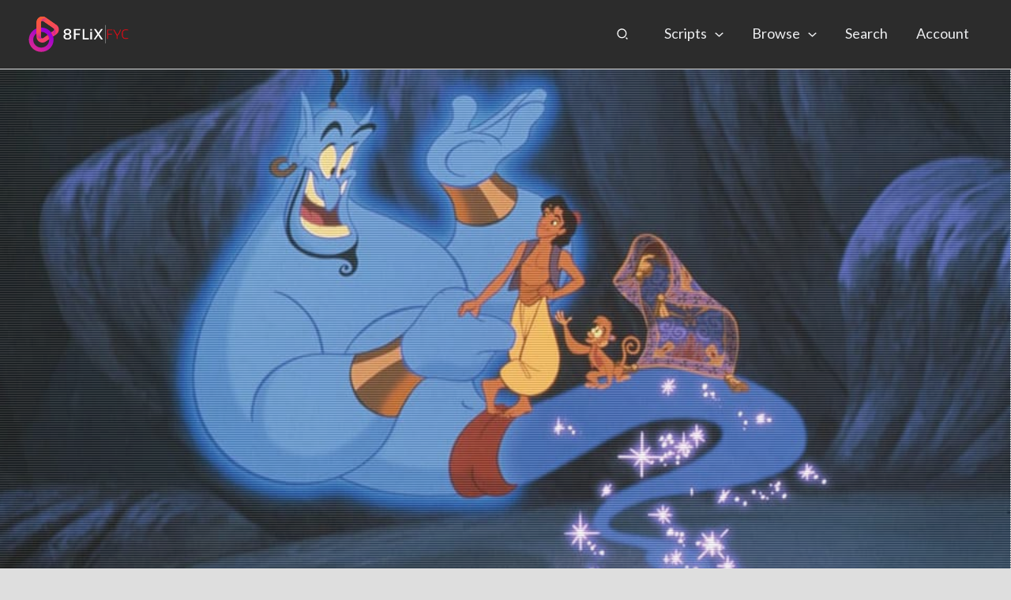

--- FILE ---
content_type: text/html; charset=utf-8
request_url: https://www.google.com/recaptcha/api2/aframe
body_size: -85
content:
<!DOCTYPE HTML><html><head><meta http-equiv="content-type" content="text/html; charset=UTF-8"></head><body><script nonce="ZucjnBXJImzrAKbMYmWdgQ">/** Anti-fraud and anti-abuse applications only. See google.com/recaptcha */ try{var clients={'sodar':'https://pagead2.googlesyndication.com/pagead/sodar?'};window.addEventListener("message",function(a){try{if(a.source===window.parent){var b=JSON.parse(a.data);var c=clients[b['id']];if(c){var d=document.createElement('img');d.src=c+b['params']+'&rc='+(localStorage.getItem("rc::a")?sessionStorage.getItem("rc::b"):"");window.document.body.appendChild(d);sessionStorage.setItem("rc::e",parseInt(sessionStorage.getItem("rc::e")||0)+1);localStorage.setItem("rc::h",'1768646207358');}}}catch(b){}});window.parent.postMessage("_grecaptcha_ready", "*");}catch(b){}</script></body></html>

--- FILE ---
content_type: application/javascript; charset=utf-8
request_url: https://fundingchoicesmessages.google.com/f/AGSKWxUkuS9aHFST_c9suGhZBYP4ue4NgbO6m7MMQp2ssIPELwpB_L62mqlvqwl5kjSKSezweUMVwnxBgLNcuKjU9LxdYuJpsOM0m1MgQo_0bVBJR5-T_hd1qeNa0OOF0x25ZiB-vIhnTw==?fccs=W251bGwsbnVsbCxudWxsLG51bGwsbnVsbCxudWxsLFsxNzY4NjQ2MjA3LDQ3OTAwMDAwMF0sbnVsbCxudWxsLG51bGwsW251bGwsWzcsNiwxMCw5XSxudWxsLDIsbnVsbCwiZW4iLG51bGwsbnVsbCxudWxsLG51bGwsbnVsbCwxXSwiaHR0cHM6Ly84ZmxpeC5jb20vc2NyaXB0cy9maWxtL2FsYWRkaW4tMTk5Mi1zY3JlZW5wbGF5LyIsbnVsbCxbWzgsIk05bGt6VWFaRHNnIl0sWzksImVuLVVTIl0sWzE5LCIyIl0sWzI0LCIiXSxbMjksImZhbHNlIl1dXQ
body_size: 225
content:
if (typeof __googlefc.fcKernelManager.run === 'function') {"use strict";this.default_ContributorServingResponseClientJs=this.default_ContributorServingResponseClientJs||{};(function(_){var window=this;
try{
var np=function(a){this.A=_.t(a)};_.u(np,_.J);var op=function(a){this.A=_.t(a)};_.u(op,_.J);op.prototype.getWhitelistStatus=function(){return _.F(this,2)};var pp=function(a){this.A=_.t(a)};_.u(pp,_.J);var qp=_.Zc(pp),rp=function(a,b,c){this.B=a;this.j=_.A(b,np,1);this.l=_.A(b,_.Nk,3);this.F=_.A(b,op,4);a=this.B.location.hostname;this.D=_.Dg(this.j,2)&&_.O(this.j,2)!==""?_.O(this.j,2):a;a=new _.Og(_.Ok(this.l));this.C=new _.bh(_.q.document,this.D,a);this.console=null;this.o=new _.jp(this.B,c,a)};
rp.prototype.run=function(){if(_.O(this.j,3)){var a=this.C,b=_.O(this.j,3),c=_.dh(a),d=new _.Ug;b=_.fg(d,1,b);c=_.C(c,1,b);_.hh(a,c)}else _.eh(this.C,"FCNEC");_.lp(this.o,_.A(this.l,_.Ae,1),this.l.getDefaultConsentRevocationText(),this.l.getDefaultConsentRevocationCloseText(),this.l.getDefaultConsentRevocationAttestationText(),this.D);_.mp(this.o,_.F(this.F,1),this.F.getWhitelistStatus());var e;a=(e=this.B.googlefc)==null?void 0:e.__executeManualDeployment;a!==void 0&&typeof a==="function"&&_.Qo(this.o.G,
"manualDeploymentApi")};var sp=function(){};sp.prototype.run=function(a,b,c){var d;return _.v(function(e){d=qp(b);(new rp(a,d,c)).run();return e.return({})})};_.Rk(7,new sp);
}catch(e){_._DumpException(e)}
}).call(this,this.default_ContributorServingResponseClientJs);
// Google Inc.

//# sourceURL=/_/mss/boq-content-ads-contributor/_/js/k=boq-content-ads-contributor.ContributorServingResponseClientJs.en_US.M9lkzUaZDsg.es5.O/d=1/exm=ad_blocking_detection_executable,kernel_loader,loader_js_executable,web_iab_tcf_v2_signal_executable,web_iab_us_states_signal_executable/ed=1/rs=AJlcJMzanTQvnnVdXXtZinnKRQ21NfsPog/m=cookie_refresh_executable
__googlefc.fcKernelManager.run('\x5b\x5b\x5b7,\x22\x5b\x5bnull,\\\x228flix.com\\\x22,\\\x22AKsRol_pFwXKUtK7XATsSqZoxzqvIhAO0lOEFUBJyqcy6hNU8AXnmkl3ZPj3lV1yTKGmv8_qMeVZOSnZz9ubD9O6hsoRm4z7vmHPy7s-RNkEWFwLCAqAEl-SF3Cj8Z7qKGpbMuOxLFt2jGDpuDhGRcYE-TD7gk_wOg\\\\u003d\\\\u003d\\\x22\x5d,null,\x5b\x5bnull,null,null,\\\x22https:\/\/fundingchoicesmessages.google.com\/f\/AGSKWxXye3XOjRlKmtanWr6oEnruZtRNqZvf_meVvWOXFIywSzexSw30GUdVvTciEjvsOBizSKiEK91UFE8WENkT1GToiDgrhQ1URskS5_uSJKtOjOMtVBd9bItaxPumL-Uo6DVvdr4Ghw\\\\u003d\\\\u003d\\\x22\x5d,null,null,\x5bnull,null,null,\\\x22https:\/\/fundingchoicesmessages.google.com\/el\/AGSKWxUgQSpnanUlh-w1fQbrrs7aELEU3Tf0gGTed6xPR9ktKDVbW2XFPCR8fwad0zuZisplTfW9E-XlHW5WFGUDXo2E8G7iv_CzIeZHOCle6Gg2Scc2nNIElS3L4IxRk8zvRkljqRw5Ug\\\\u003d\\\\u003d\\\x22\x5d,null,\x5bnull,\x5b7,6,10,9\x5d,null,2,null,\\\x22en\\\x22,null,null,null,null,null,1\x5d,null,\\\x22Privacy and cookie settings\\\x22,\\\x22Close\\\x22,null,null,null,\\\x22Managed by Google. Complies with IAB TCF. CMP ID: 300\\\x22\x5d,\x5b3,1\x5d\x5d\x22\x5d\x5d,\x5bnull,null,null,\x22https:\/\/fundingchoicesmessages.google.com\/f\/AGSKWxV1aW-lRrTiI9AiK7sqMY27fc839PeZmkYWgRR5LYOp5q2UePUu9vJl2nUoO6XQJ_HWWOzXQFnuKASa_lFE6qK2mju3bvNEL86QJ34yxfU9BIUyFfXteRZCye98xRrX5IP7Z9oLNA\\u003d\\u003d\x22\x5d\x5d');}

--- FILE ---
content_type: application/javascript; charset=utf-8
request_url: https://fundingchoicesmessages.google.com/f/AGSKWxVdC1sJrWCBdb-DGl56OBcFvy3phlYeiqniZqGlc0tKTDa3EbZJhWaOcgUuuj0PveKCiniCtQXxfv65as9k7Y_MJpYo9He6QT1lwObfj8iOkyOuWJMo5H27mnBNR1tlM8fcho5M98R4ZJEnMK5_JixqZ0CaFSLLOWrolCrzZMx3sF3yVW4XNipsxnvU/_/o2contentad./gen_ads_/betrad.js/smart-ad-server./layerads_
body_size: -1293
content:
window['bbb3269c-5265-46f3-b07d-9da78cf4ca0c'] = true;